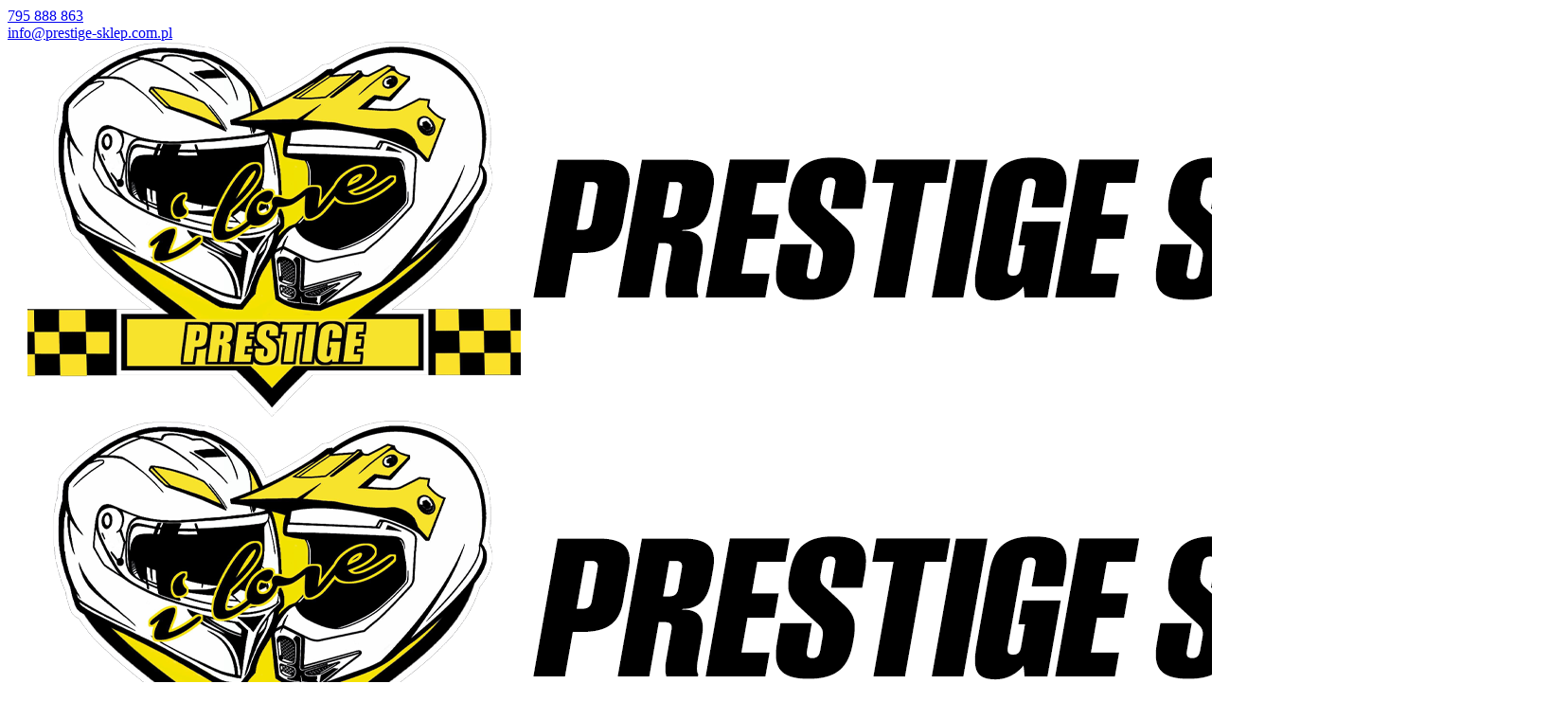

--- FILE ---
content_type: text/html; charset=utf-8
request_url: https://www.prestige-sklep.com.pl/odziez-motocyklowa-przeciwdeszczowa-c-49.html
body_size: 14171
content:
<!DOCTYPE HTML>
<html lang="pl">
<head>
    <meta charset="utf-8" />
    <title>Odzież Motocyklowa - najnowsze trendy w sklepie motocyklowym</title>
    <meta name="keywords" content="gdzie kupić kurtkę motocyklową spodnie motocyklowe, ubrania motocyklowe sklep ,prestige sklep , odzież przeciwdeszczowa" />
    <meta name="description" content="Potrzebujesz kupić solidną, bezpieczną i dobrej jakości odzież motocyklową ? Dobierzemy Ci odpowiedni rozmiar i model, zapewniamy szybką wysyłkę." />
    <meta name="robots" content="index,follow" />

    <link rel="preload" href="https://www.prestige-sklep.com.pl/szablony/motocyklowy.rwd.v2/font/dm-sans-v6-latin-ext_latin-regular.woff2" as="font" type="font/woff2" crossorigin="anonymous">
    <link rel="preload" href="https://www.prestige-sklep.com.pl/szablony/motocyklowy.rwd.v2/font/dm-sans-v6-latin-ext_latin-700.woff2" as="font" type="font/woff2" crossorigin="anonymous">

    <meta name="viewport" content="width=device-width, initial-scale=1.0" />

    

    <base href="https://www.prestige-sklep.com.pl" />

    <link rel="stylesheet" type="text/css" href="cache/Cache_CssSzablonPodstrony.css" />

    <script src="javascript/jquery.js"></script>
    <script src="javascript/skrypty.php"></script>

    
    
    
    
    
    
    
    
    
    <link rel="canonical" href="https://www.prestige-sklep.com.pl/odziez-motocyklowa-przeciwdeszczowa-c-49.html" />
    <link rel="next" href="https://www.prestige-sklep.com.pl/odziez-motocyklowa-przeciwdeszczowa-c-49.html/s=2" />
    
    
    
    
    
    
    
    
    
    
    
    <style>#LewaKolumna{width:270px} #SrodekKolumna{width:calc(100% - 270px)} .Strona{width:90%} </style>
    
</head>

<body style="background:#ffffff">


<div class="CalaStrona">

    

    
    <div class="SklepNaglowek">

        <div class="NaglowekTop">

            <div class="Strona SzybkieLinki SzybkieLinkiBrak"></div>
				<div class="Strona">


  <div class="NaglowekDaneKontaktowe">

    
    
      
        <div><a class="LinkTelefonNaglowek KolorSvg" rel="nofollow" href="tel:795888863">795 888 863</a></div>

      
      <div><a class="LinkMailNaglowek KolorSvg" rel="nofollow" href="mailto:info@prestige-sklep.com.pl">info@prestige-sklep.com.pl</a></div>

    
  </div>


                
            </div>

        </div>

        <div class="LogoSzukanieIkony">

            <div class="Strona">

                <a id="LinkLogo" href="https://www.prestige-sklep.com.pl"><img class="RwdMobilny no-lazy" src="images/naglowki/LOGO_SKLEP_BANER.png" width="1648" height="396" alt="Prestige Sklep Motocyklowy" /><img class="RwdKomputer" src="images/naglowki/LOGO_SKLEP_BANER.png" width="1648" height="396" alt="Prestige Sklep Motocyklowy" /></a>

                <input class="SzukajMenuCheckbox CheckboxNawigacja" type="checkbox" id="SzukajMenuCheckbox" />

                <div class="IkonyNawigacja">

                    <div class="MenuNaglowek IkonaNawigacjiMenu" id="IkonaWysuwaniaMenu">

                        <label class="SzukajMenuLabel" for="MenuMobilneCheckbox">

                            <span class="IkonaNaglowek">

                                <span class="PozycjaIkonka KolorSvg" title="Menu"></span>

                            </span>

                        </label>

                    </div>

                    <div class="SzukajNaglowek IkonaNawigacjiMenu">

                        <label class="SzukajMenuLabel" for="SzukajMenuCheckbox">

                            <span class="IkonaNaglowek">

                                <span class="PozycjaIkonka KolorSvg" title="Szukaj"></span>

                            </span>

                        </label>

                    </div>

                    
                        <div class="LogowanieNaglowek IkonaNawigacjiMenu">

                            <input class="LogowanieMenuCheckbox CheckboxNawigacja" type="checkbox" id="LogowanieMenuCheckbox" />

                            <label class="LogowanieMenuLabel" for="LogowanieMenuCheckbox">

                                <span class="PozycjaIkonka KolorSvg" title="Panel klienta">

                                    <span class="PozycjaStrzalka PozycjaOpisIkony">Panel klienta</span>

                                </span>

                            </label>

                            <ul class="PozycjeLogowanie">

                                <li><a href="https://www.prestige-sklep.com.pl/logowanie.html" rel="nofollow">Panel klienta</a></li>
                                <li><a href="https://www.prestige-sklep.com.pl/rejestracja.html" rel="nofollow">Załóż konto</a></li>

                            </ul>

                        </div>

                    
                    
                    <div id="PorownanieNaglowek" class="PorownanieNaglowek IkonaNawigacjiMenu" style="display:none">

                        <span class="PorownanieIlosc IkonaNaglowek">

                            <span class="PozycjaIkonka KolorSvg" title="Porównaj">

                                  <span class="PozycjaOpisIkony">Porównaj</span>

                            </span>

                            <span class="PozycjaIlosc">0</span>

                        </span>

                        <div class="PorownywanieRozwijane"></div>

                    </div>

                    
                    
                    <div id="Schowek" class="IkonaNawigacjiMenu">

                        <a class="SchowekNaglowek IkonaNaglowek" href="https://www.prestige-sklep.com.pl/schowek.html">

                            <span class="PozycjaIkonka KolorSvg" title="Schowek">

                                <span class="PozycjaStrzalka PozycjaOpisIkony">Schowek</span>

                            </span>

                            <span class="PozycjaIlosc">0</span>

                        </a>

                        <div class="SchowekRozwijany">

                            <div class="RozwinietaWersja">
    
              <div class="PustyKoszykSchowek">Twój schowek jest pusty</div>
        
          </div>

                        </div>

                    </div>

                    
                    <div id="Koszyk" class="IkonaNawigacjiMenu">

                        <a class="KoszykNaglowek IkonaNaglowek" href="https://www.prestige-sklep.com.pl/koszyk.html">

                            <span class="PozycjaIkonka KolorSvg" title="Koszyk">

                                <span class="PozycjaStrzalka PozycjaOpisIkony">Koszyk</span>

                            </span>

                            <span class="PozycjaIlosc">0</span>

                        </a>

                        <div class="KoszykRozwijany">

                            <div class="RozwinietaWersja">
 
            <div class="PustyKoszykSchowek">Twój koszyk jest pusty ...</div>
        
          </div>

                        </div>

                    </div>

                </div>

                <form onsubmit="return sprSzukaj(this,'InSzukaj')" method="post" action="szukaj.html" class="Wyszukiwanie">

                    <div class="KontenterWyszukiwania">

                        <div class="RamkaSzukania">
                            <input id="ButSzukaj" type="image" src="szablony/motocyklowy.rwd.v2/obrazki/szablon/lupa_szukaj.svg" alt="Szukaj" />
                            <input id="InSzukaj" type="text" name="szukaj" size="30" value="Wpisz szukaną frazę ..." />
                            <input type="hidden" name="postget" value="tak" />

                            <div class="cl"></div>

                            <div id="Podpowiedzi"></div>

                        </div>


                        <div class="cl"></div>

                    </div>

                </form>

            </div>

        </div>

    </div>

    <input class="MenuMobilneCheckbox CheckboxNawigacja" type="checkbox" id="MenuMobilneCheckbox" />

    <div class="GorneMenuKontener">

        <div class="GorneMenuTlo">

            <div class="Strona">

                <label for="MenuMobilneCheckbox" id="IkonaZwinieciaMenu"></label>
					 <div class="TloZwinieciaMenu" onclick="$('#MenuMobilneCheckbox').prop('checked', !$('#MenuMobilneCheckbox').prop('checked'))"></div>

                <div class="GorneMenu">

                    <ul class="GlowneGorneMenu" role="menubar"><li class="PozycjaMenuNormalne" data-id="0" id="MenuPozycja-0" role="menuitem"><input type="checkbox" class="CheckboxRozwinGorneMenu" id="PozycjaMenuGornego-0" /><div><a  href="https://www.prestige-sklep.com.pl/kaski-motocyklowe-c-1.html"  class="MenuLinkKategorie PozycjaRozwijanaMenu"><b data-hover="Kaski Motocyklowe">Kaski Motocyklowe</b></a><label for="PozycjaMenuGornego-0" class="IkonaSubMenu" tabindex="0"></label></div><ul class="MenuRozwijaneKolumny EfektMenu-1 MenuNormalne MenuDrzewoKategorie" id="OknoMenu-0"><li class="LinkiMenu"><a  href="https://www.prestige-sklep.com.pl/kaski-motocyklowe-akcesoria-kask-c-43.html">Akcesoria do kasków</a></li>
<li class="LinkiMenu"><a  href="https://www.prestige-sklep.com.pl/kaski-motocyklowe-gogle-cross-enduro-quad-c-44.html">Gogle cross/enduro/quad</a></li>
<li class="LinkiMenu"><a  href="https://www.prestige-sklep.com.pl/kaski-motocyklowe-cross-enduro-quad-c-5.html">Cross/Enduro/Quad</a></li>
<li class="LinkiMenu"><a  href="https://www.prestige-sklep.com.pl/kaski-motocyklowe-integralne-c-3.html">Integralne</a></li>
<li class="LinkiMenu"><a  href="https://www.prestige-sklep.com.pl/kaski-motocyklowe-otwarte-c-4.html">Otwarte/JET</a></li>
<li class="LinkiMenu"><a  href="https://www.prestige-sklep.com.pl/kaski-motocyklowe-szczekowe-c-2.html">Szczękowe</a></li>
</ul></li><li class="PozycjaMenuNormalne" data-id="1" id="MenuPozycja-1" role="menuitem"><input type="checkbox" class="CheckboxRozwinGorneMenu" id="PozycjaMenuGornego-1" /><div><a  href="https://www.prestige-sklep.com.pl/odziez-motocyklowa-c-6.html"  class="MenuLinkKategorie PozycjaRozwijanaMenu"><b data-hover="Odzież Motocyklowa">Odzież Motocyklowa</b></a><label for="PozycjaMenuGornego-1" class="IkonaSubMenu" tabindex="0"></label></div><ul class="MenuRozwijaneKolumny EfektMenu-1 MenuNormalne MenuDrzewoKategorie" id="OknoMenu-1"><li class="LinkiMenu"><a  href="https://www.prestige-sklep.com.pl/odziez-motocyklowa-buty-c-7.html">Buty</a></li>
<li class="LinkiMenu"><a  href="https://www.prestige-sklep.com.pl/odziez-motocyklowa-dla-dzieci-mlodziezy-c-45.html">Dla dzieci/młodzieży</a></li>
<li class="LinkiMenu"><a  href="https://www.prestige-sklep.com.pl/odziez-motocyklowa-dla-kobiet-c-46.html">Dla kobiet</a></li>
<li class="LinkiMenu"><a  href="https://www.prestige-sklep.com.pl/odziez-motocyklowa-kombinezony-c-8.html">Kombinezony Skórzane</a></li>
<li class="LinkiMenu"><a  href="https://www.prestige-sklep.com.pl/odziez-motocyklowa-koszulki-bluzy-cross-quad-c-29.html">Koszulki/Bluzy Cross/Quad</a></li>
<li class="LinkiMenu"><a  href="https://www.prestige-sklep.com.pl/odziez-motocyklowa-kurtki-cross-enduro-quad-c-50.html">Kurtki cross/enduro/quad</a></li>
<li class="LinkiMenu"><a  href="https://www.prestige-sklep.com.pl/odziez-motocyklowa-kurtki-skorzane-c-9.html">Kurtki Skórzane</a></li>
<li class="LinkiMenu"><a  href="https://www.prestige-sklep.com.pl/odziez-motocyklowa-kurtki-tekstylne-c-10.html">Kurtki Tekstylne</a></li>
<li class="LinkiMenu"><a  href="https://www.prestige-sklep.com.pl/odziez-motocyklowa-przeciwdeszczowa-c-49.html">Odzież przeciwdeszczowa</a></li>
<li class="LinkiMenu"><a  href="https://www.prestige-sklep.com.pl/odziez-motocyklowa-odziez-termoaktywna-c-37.html">Odzież termoaktywna</a></li>
<li class="LinkiMenu"><a  href="https://www.prestige-sklep.com.pl/odziez-motocyklowa-rekawice-c-11.html">Rękawice</a></li>
<li class="LinkiMenu"><a  href="https://www.prestige-sklep.com.pl/odziez-motocyklowa-spodnie-cross-quad-c-30.html">Spodnie Cross/Quad</a></li>
<li class="LinkiMenu"><a  href="https://www.prestige-sklep.com.pl/odziez-motocyklowa-spodnie-jeans-c-40.html">Spodnie jeans</a></li>
<li class="LinkiMenu"><a  href="https://www.prestige-sklep.com.pl/odziez-motocyklowa-spodnie-skorzane-c-12.html">Spodnie Skórzane</a></li>
<li class="LinkiMenu"><a  href="https://www.prestige-sklep.com.pl/odziez-motocyklowa-spodnie-tekstylne-c-13.html">Spodnie Tekstylne</a></li>
</ul></li><li class="PozycjaMenuNormalne" data-id="2" id="MenuPozycja-2" role="menuitem"><input type="checkbox" class="CheckboxRozwinGorneMenu" id="PozycjaMenuGornego-2" /><div><a  href="https://www.prestige-sklep.com.pl/ochraniacze-c-32.html"  class="MenuLinkKategorie PozycjaRozwijanaMenu"><b data-hover="Ochraniacze">Ochraniacze</b></a><label for="PozycjaMenuGornego-2" class="IkonaSubMenu" tabindex="0"></label></div><ul class="MenuRozwijaneKolumny EfektMenu-1 MenuNormalne MenuDrzewoKategorie" id="OknoMenu-2"><li class="LinkiMenu"><a  href="https://www.prestige-sklep.com.pl/ochraniacze-buzery-zbroje-c-33.html">Buzery / Zbroje</a></li>
<li class="LinkiMenu"><a  href="https://www.prestige-sklep.com.pl/ochraniacze-karku-szyi-c-48.html">Karku i szyi</a></li>
<li class="LinkiMenu"><a  href="https://www.prestige-sklep.com.pl/ochraniacze-kolan-lokci-c-36.html">Kolan/Łokci</a></li>
<li class="LinkiMenu"><a  href="https://www.prestige-sklep.com.pl/ochraniacze-plecow-c-47.html">Pleców</a></li>
</ul></li><li class="PozycjaMenuNormalne" data-id="3" id="MenuPozycja-3" role="menuitem"><input type="checkbox" class="CheckboxRozwinGorneMenu" id="PozycjaMenuGornego-3" /><div><a  href="https://www.prestige-sklep.com.pl/akcesoria-c-34.html"  class="MenuLinkKategorie"><b data-hover="Akcesoria">Akcesoria</b></a><label for="PozycjaMenuGornego-3" class="IkonaSubMenu" tabindex="0"></label></div></li><li data-id="4" id="MenuPozycja-4" role="menuitem"><div><a  href="https://www.prestige-sklep.com.pl/chemia-motocyklowa-c-56.html"><b data-hover="Chemia motocyklowa">Chemia motocyklowa</b></a></div></li><li data-id="5" id="MenuPozycja-5" role="menuitem"><div><a style="color:#FFFF05 !important;background-color:#000000 !important" href="https://www.prestige-sklep.com.pl/bony-podarunkowe-c-55.html"><b data-hover="Bony podarunkowe">Bony podarunkowe</b></a></div></li><li data-id="6" id="MenuPozycja-6" role="menuitem"><div><a style="color:#FF0000 !important"   href="https://www.prestige-sklep.com.pl/nowosci.html"><b data-hover="Nowości">Nowości</b></a></div></li><li data-id="7" id="MenuPozycja-7" role="menuitem"><div><a style="color:#FFD700 !important"   href="https://www.prestige-sklep.com.pl/wyprzedaz.html"><b data-hover="Wyprzedaż">Wyprzedaż</b></a></div></li><li role="menuitem"><div><a  href="https://www.prestige-sklep.com.pl/dostawa-i-platnosci-pm-16.html"><b data-hover="Koszty dostawy">Koszty dostawy</b></a></div></li><li data-id="9" id="MenuPozycja-9" role="menuitem"><div><a  href="https://www.prestige-sklep.com.pl/kontakt-f-1.html"><b data-hover="Kontakt">Kontakt</b></a></div></li></ul>

                </div>

            </div>

        </div>

    </div>


    <div class="Strona">

        
        <div id="Nawigacja" itemscope itemtype="http://schema.org/BreadcrumbList">

            <span itemprop="itemListElement" itemscope itemtype="http://schema.org/ListItem"><a href="https://www.prestige-sklep.com.pl" class="NawigacjaLink" itemprop="item"><span itemprop="name">Strona główna</span></a><meta itemprop="position" content="1" /></span><span class="Nawigacja"> » </span><span itemprop="itemListElement" itemscope itemtype="http://schema.org/ListItem"><a href="https://www.prestige-sklep.com.pl/odziez-motocyklowa-c-6.html" class="NawigacjaLink" itemprop="item"><span itemprop="name">Odzież Motocyklowa</span></a><meta itemprop="position" content="2" /></span><span class="Nawigacja"> » </span><span itemprop="itemListElement" itemscope itemtype="http://schema.org/ListItem" class="OstatniaNawigacja"><span itemprop="name">Odzież przeciwdeszczowa</span><meta itemprop="position" content="3" /></span>

        </div>

        
    </div>

    

    <div class="cl"></div>

    
        <div class="Strona">

    
        <div class="KolumnyKontener">

            
            <div id="LewaKolumna">

                <div class="LewaKolumnaPrzerwa">

                    <div class="BoxRwdUkryj">




<div class="CalyBoxKategorie">

    <input class="CheckboxNawigacja CheckboxNawigacja" type="checkbox" id="CalyBoxCheckbox-75" />

        
        <div class="BoxNaglowekKategorie">
        
            <label for="CalyBoxCheckbox-75"> 
            
                Kategorie
                
            </label>
            
        </div>
        
    
    

    <div class="BoxKategorie BoxZawartosc">
    
        <div class="BoxOdstep">
        
            <ul><li><div><a href="https://www.prestige-sklep.com.pl/akcesoria-c-34.html">Akcesoria</a></div></li>
<li><div><a href="https://www.prestige-sklep.com.pl/bony-podarunkowe-c-55.html">Bony podarunkowe</a></div></li>
<li><div><a href="https://www.prestige-sklep.com.pl/chemia-motocyklowa-c-56.html">Chemia motocyklowa</a></div></li>
<li><div><a href="https://www.prestige-sklep.com.pl/kaski-motocyklowe-c-1.html">Kaski Motocyklowe</a></div><ul><li><div><a href="https://www.prestige-sklep.com.pl/kaski-motocyklowe-akcesoria-kask-c-43.html">Akcesoria do kasków</a></div></li>
<li><div><a href="https://www.prestige-sklep.com.pl/kaski-motocyklowe-gogle-cross-enduro-quad-c-44.html">Gogle cross/enduro/quad</a></div></li>
<li><div><a href="https://www.prestige-sklep.com.pl/kaski-motocyklowe-cross-enduro-quad-c-5.html">Cross/Enduro/Quad</a></div></li>
<li><div><a href="https://www.prestige-sklep.com.pl/kaski-motocyklowe-integralne-c-3.html">Integralne</a></div></li>
<li><div><a href="https://www.prestige-sklep.com.pl/kaski-motocyklowe-otwarte-c-4.html">Otwarte/JET</a></div></li>
<li><div><a href="https://www.prestige-sklep.com.pl/kaski-motocyklowe-szczekowe-c-2.html">Szczękowe</a></div></li>
</ul></li>
<li><div><a href="https://www.prestige-sklep.com.pl/ochraniacze-c-32.html">Ochraniacze</a></div><ul><li><div><a href="https://www.prestige-sklep.com.pl/ochraniacze-buzery-zbroje-c-33.html">Buzery / Zbroje</a></div></li>
<li><div><a href="https://www.prestige-sklep.com.pl/ochraniacze-karku-szyi-c-48.html">Karku i szyi</a></div></li>
<li><div><a href="https://www.prestige-sklep.com.pl/ochraniacze-kolan-lokci-c-36.html">Kolan/Łokci</a></div></li>
<li><div><a href="https://www.prestige-sklep.com.pl/ochraniacze-plecow-c-47.html">Pleców</a></div></li>
</ul></li>
<li><div><a class="Aktywna" href="https://www.prestige-sklep.com.pl/odziez-motocyklowa-c-6.html">Odzież Motocyklowa</a></div><ul><li><div><a href="https://www.prestige-sklep.com.pl/odziez-motocyklowa-buty-c-7.html">Buty</a></div></li>
<li><div><a href="https://www.prestige-sklep.com.pl/odziez-motocyklowa-dla-dzieci-mlodziezy-c-45.html">Dla dzieci/młodzieży</a></div></li>
<li><div><a href="https://www.prestige-sklep.com.pl/odziez-motocyklowa-dla-kobiet-c-46.html">Dla kobiet</a></div></li>
<li><div><a href="https://www.prestige-sklep.com.pl/odziez-motocyklowa-kombinezony-c-8.html">Kombinezony Skórzane</a></div></li>
<li><div><a href="https://www.prestige-sklep.com.pl/odziez-motocyklowa-koszulki-bluzy-cross-quad-c-29.html">Koszulki/Bluzy Cross/Quad</a></div></li>
<li><div><a href="https://www.prestige-sklep.com.pl/odziez-motocyklowa-kurtki-cross-enduro-quad-c-50.html">Kurtki cross/enduro/quad</a></div></li>
<li><div><a href="https://www.prestige-sklep.com.pl/odziez-motocyklowa-kurtki-skorzane-c-9.html">Kurtki Skórzane</a></div></li>
<li><div><a href="https://www.prestige-sklep.com.pl/odziez-motocyklowa-kurtki-tekstylne-c-10.html">Kurtki Tekstylne</a></div></li>
<li><div><a class="Aktywna" href="https://www.prestige-sklep.com.pl/odziez-motocyklowa-przeciwdeszczowa-c-49.html">Odzież przeciwdeszczowa</a></div></li>
<li><div><a href="https://www.prestige-sklep.com.pl/odziez-motocyklowa-odziez-termoaktywna-c-37.html">Odzież termoaktywna</a></div></li>
<li><div><a href="https://www.prestige-sklep.com.pl/odziez-motocyklowa-rekawice-c-11.html">Rękawice</a></div></li>
<li><div><a href="https://www.prestige-sklep.com.pl/odziez-motocyklowa-spodnie-cross-quad-c-30.html">Spodnie Cross/Quad</a></div></li>
<li><div><a href="https://www.prestige-sklep.com.pl/odziez-motocyklowa-spodnie-jeans-c-40.html">Spodnie jeans</a></div></li>
<li><div><a href="https://www.prestige-sklep.com.pl/odziez-motocyklowa-spodnie-skorzane-c-12.html">Spodnie Skórzane</a></div></li>
<li><div><a href="https://www.prestige-sklep.com.pl/odziez-motocyklowa-spodnie-tekstylne-c-13.html">Spodnie Tekstylne</a></div></li>
</ul></li>
<li><a  href="https://www.prestige-sklep.com.pl/nowosci.html">Nowości</a></li><li><a  href="https://www.prestige-sklep.com.pl/promocje.html">Promocje</a></li><li><a  href="https://www.prestige-sklep.com.pl/polecane.html">Produkty polecane</a></li><li><a  href="https://www.prestige-sklep.com.pl/hity.html">Hity w naszym sklepie</a></li></ul>
            
        </div>
        
    </div>
    
</div></div>


                </div>

            </div>

            
            
            <div id="SrodekKolumna">

                

                

<h1 class="StrNaglowek">
    <span>Odzież przeciwdeszczowa</span>  
</h1>






<section class="StrTresc">

    <div class="Listing">
    
        
        
        <div class="OpisListing"  style="display:none">
                        
            
            
            <div class="OpisListingGorny OpisListingGornyBezZdjecia"></div>
            
            <br />
            
        </div>
        
        <div class="cl"></div>
        
        
        
        <div class="Podkategorie"  style="display:none">
        
                        
            <input class="MenuMobilnePodkategorieCheckbox" type="checkbox" id="MenuMobilnePodkategorieCheckbox" style="display:none" />
        
            <label class="PodkategorieMobile" for="MenuMobilnePodkategorieCheckbox" style="display:block" aria-label="Podkategorie">
            
                <span class="PodkategorieRozwin">Podkategorie</span>
                
            </label>
            
                    
            <div class="PodkategoreLista PodkategorieWlaczone">
            
                
                
            </div>

        </div>

        <div class="cl"></div>

        <nav class="ListingNawigacja ListingNawigacjaGora LiniaCala">
        
            
        
            <div class="IndexStron">
            
                <b>Strona</b> <a class="Aktywna" aria-label="Strona: 1" href="https://www.prestige-sklep.com.pl/odziez-motocyklowa-przeciwdeszczowa-c-49.html">1</a><a aria-label="Strona: 2" href="https://www.prestige-sklep.com.pl/odziez-motocyklowa-przeciwdeszczowa-c-49.html/s=2">2</a><a aria-label="Strona: 3" href="https://www.prestige-sklep.com.pl/odziez-motocyklowa-przeciwdeszczowa-c-49.html/s=3">3</a> ... <a aria-label="Strona: 4" href="https://www.prestige-sklep.com.pl/odziez-motocyklowa-przeciwdeszczowa-c-49.html/s=4">4</a>
                
                <span>ogółem produktów: 31</span>
            
            </div>
            
                        
            
        
            <div class="SposobWyswietlania">
            
                <form id="sposobwyswietlania" class="cmxform" action="/odziez-motocyklowa-przeciwdeszczowa-c-49.html" method="post">
                
                    <div>
                        <input type="hidden" name="wyswietlanie" id="wyswietlanie" value="" />
                        <span class="Tak" title="W formie okien" onclick="lista(1)"></span>
                        <span  title="W formie wierszy z miniaturkami i opisem" onclick="lista(2)"></span>
                        <span  title="W formie skróconej bez zdjęć" onclick="lista(3)"></span>
                    </div>
                    
                </form>
                
            </div>
            
                        
            <div class="cl"></div>
            
                        
            
            
            <div class="Sortowanie">

                <form id="sposobsortowania" class="cmxform" action="/odziez-motocyklowa-przeciwdeszczowa-c-49.html" method="post">
                
                    <b>Wyświetlaj wg</b>
                
                    <select name="sortowanie" id="sortowanie">
                        <option value="1" selected="selected">domyślnie malejąco</option>
                        <option value="2" >domyślnie rosnąco</option>                                                              
                        <option value="4" >ceny od najniższej</option>
                        <option value="3" >ceny od najwyższej</option>
                        <option value="6" >nazwy A-Z</option>
                        <option value="5" >nazwy Z-A</option></select>
                
                </form>
            
            </div>
            
            
                        
            
            
            <div class="IloscProdStronie">
            
                <form id="iloscprodstrony" class="cmxform" action="/odziez-motocyklowa-przeciwdeszczowa-c-49.html" method="post">
                
                    <div>
                        <input type="hidden" name="ilosc_na_stronie" id="ilosc_na_stronie" value="" />
                        <b>Wyników na stronie:</b>
                        <span class="Tak" onclick="str_prod(9)">9</span>
                        <span  onclick="str_prod(18)">18</span>
                        <span  onclick="str_prod(27)">27</span>
                    </div>
                    
                </form>
                
            </div>
            
                        
            <div class="cl"></div>
        
        </nav>
        
                
        

        <div class="ListingFiltry LiniaCala">
        
                    
            <input class="FiltryMobilneCheckbox" type="checkbox" id="FiltryMobilneCheckbox" />
        
            <label class="FiltryMobile" for="FiltryMobilneCheckbox">
            
                <span class="FiltryRozwin">Dodatkowe opcje przeglądania</span>
                
            </label>        
            
                        
            <div class="UzyteTagi" style="display:none">
            
                <strong>Wybrane opcje przeglądania</strong>
            
                
                
            </div>
                 
            <div class="FiltryKontenter">
            
                <div class="FiltryTlo">
                
                    <label for="FiltryMobilneCheckbox" id="IkonaZwinieciaFiltry" style="display:none"></label>
                    <div class="TloZwinieciaFiltry" onclick="$('#FiltryMobilneCheckbox').prop('checked', !$('#FiltryMobilneCheckbox').prop('checked'))"></div>

                    <form id="filtr" action="/odziez-motocyklowa-przeciwdeszczowa-c-49.html" method="post" class="cmxform FormularzFiltry">
                    
                        <div class="Lf">
                            
                            <input type="hidden" name="postget" value="tak" />                
                            <strong class="TytulFiltry">Dodatkowe opcje przeglądania</strong>
                        </div>
                        
                        <div class="cl"></div>

                        <div class="PozycjeFiltryListing">
                    
                            <div class="ZakresCen">
                                <label class="formSpan" for="ceno"><b>Zakres cen od</b></label> <input type="text" size="4" value="" class="ulamek" id="ceno" name="ceno" /> <label class="formSpan" for="cend">do</label> <input type="text" size="4" value="" class="ulamek" name="cend" id="cend" />
                            </div>           

                                            
                        
                            <div class="Multi FiltryProducent"><span class="FiltrNaglowek" tabindex="0" role="button" aria-expanded="false" aria-controls="wybor_producent" arial-label="Filtr - Producent"><b>Producent</b></span><ul class="Wybor" id="wybor_producent" tabindex="-1"><li><input type="checkbox" id="filtr_producent_5" name="producent[5]"  /> <label role="button" tabindex="0" aria-label="Filtr - Producent: OZONE" id="label_filtr_producent_5" for="filtr_producent_5"><a data-id="filtr_producent_5">OZONE</a></label></li><li><input type="checkbox" id="filtr_producent_6" name="producent[6]"  /> <label role="button" tabindex="0" aria-label="Filtr - Producent: REBELHORN" id="label_filtr_producent_6" for="filtr_producent_6"><a data-id="filtr_producent_6">REBELHORN</a></label></li><li><input type="checkbox" id="filtr_producent_4" name="producent[4]"  /> <label role="button" tabindex="0" aria-label="Filtr - Producent: SECA" id="label_filtr_producent_4" for="filtr_producent_4"><a data-id="filtr_producent_4">SECA</a></label></li><li><input type="checkbox" id="filtr_producent_7" name="producent[7]"  /> <label role="button" tabindex="0" aria-label="Filtr - Producent: SHIMA" id="label_filtr_producent_7" for="filtr_producent_7"><a data-id="filtr_producent_7">SHIMA</a></label></li></ul></div>
                            
                            <div class="Multi FiltryNowosci"><span class="FiltrNaglowek" tabindex="0" role="button" aria-expanded="false" aria-controls="wybor_nowosci" arial-label="Filtr - Tylko nowości"><b>Tylko nowości</b></span><ul class="Wybor" id="wybor_nowosci" tabindex="-1"><li><input type="checkbox" name="nowosci" id="filtr_nowosci" value="tak"  /> <label role="button" tabindex="0" aria-label="Filtr - Tylko nowości: tak" id="label_filtr_nowosci" for="filtr_nowosci"><a data-id="filtr_nowosci">tak</a></label></li></ul></div>
                            
                            <div class="Multi FiltryPromocje"><span class="FiltrNaglowek" tabindex="0" role="button" aria-expanded="false" aria-controls="wybor_promocje" arial-label="Filtr - Tylko promocje"><b>Tylko promocje</b></span><ul class="Wybor" id="wybor_promocje" tabindex="-1"><li><input type="checkbox" name="promocje" id="filtr_promocje" value="tak"  /> <label role="button" tabindex="0" aria-label="Filtr - Tylko promocje: tak" id="label_filtr_promocje" for="filtr_promocje"><a data-id="filtr_promocje">tak</a></label></li></ul></div>
                            
                            
                            
                            
                            
                            
                            
                            

                            <div class="cl"></div> 

                        </div>
                                                
                        <div class="Rg ZastosujUsunFiltry">
                            
                            <input type="submit" class="przycisk" value="Wyświetl produkty" />
                        </div> 

                        <div class="cl"></div>
                        
                    </form>
                    
                </div>
                
            </div>

        </div>
        
                
        
        
        <div id="Porownywanie" style="display:none">
        
            <div class="Lf">
                <strong>Produkty dodane do porównania</strong>
            </div>
            
            <div class="Rg" id="przyciskPorownywania" style="display:none">
                <span id="oknoPorownywarki" class="przycisk oknoAjax">Porównaj wybrane produkty</span>
            </div> 

            <div class="cl"></div>        

            <div id="ListaProduktowPorownanie">
            
                
            
            </div>
            
        </div>
        
        

        <div class="OknaRwd Kol-3 KolMobile-1 ListingOknaKontener" itemscope itemtype="https://schema.org/CollectionPage"><div id="prd-430-4262" class="Okno OknoRwd ProduktBezZakupu" itemprop="itemListElement" itemscope itemtype="https://schema.org/ListItem"><meta itemprop="position" content="1"><div class="AnimacjaZobacz ElementListingRamka" itemprop="item" itemscope itemtype="https://schema.org/Product"><meta itemprop="name" content="Rękawice motocyklowe ocieplane zimowe REBELHORN SUMMIT WINTER WP BLACK"><link itemprop="url" href="https://www.prestige-sklep.com.pl/rekawice-motocyklowe-ocieplane-zimowe-rebelhorn-summit-winter-wp-black-p-4262.html"><link itemprop="image" href="https://www.prestige-sklep.com.pl/images/rekawice_rebelhorn/RH-GLV-SUMMIT-WT-WP_01_1.jpg"><div itemprop="offers" itemscope itemtype="https://schema.org/Offer">  <meta itemprop="priceCurrency" content="PLN">  <meta itemprop="price" content="299.00">  <link itemprop="availability" href="https://schema.org/OutOfStock"></div><div class="Zobacz"><strong><a href="https://www.prestige-sklep.com.pl/rekawice-motocyklowe-ocieplane-zimowe-rebelhorn-summit-winter-wp-black-p-4262.html" title="Rękawice motocyklowe ocieplane zimowe REBELHORN SUMMIT WINTER WP BLACK">zobacz szczegóły</a></strong></div><div class="Foto"><a class="Zoom" href="https://www.prestige-sklep.com.pl/rekawice-motocyklowe-ocieplane-zimowe-rebelhorn-summit-winter-wp-black-p-4262.html"><span class="ZdjecieIkony"><span class="IkonkiProduktu"><span class="IkonaNowosc Ikona"><b>Nowość</b></span></span><img data-src-original="images/rekawice_rebelhorn/mini/200px_RH-GLV-SUMMIT-WT-WP_01_1.jpg" width="200" height="200" src="images/loader.gif" id="fot_12828_4262" class="Zdjecie Reload" alt="Rękawice motocyklowe ocieplane zimowe REBELHORN SUMMIT WINTER WP BLACK" title="Rękawice motocyklowe ocieplane zimowe REBELHORN SUMMIT WINTER WP BLACK" /></span></a></div><div class="ProdCena"><h3><a href="https://www.prestige-sklep.com.pl/rekawice-motocyklowe-ocieplane-zimowe-rebelhorn-summit-winter-wp-black-p-4262.html" title="Rękawice motocyklowe ocieplane zimowe REBELHORN SUMMIT WINTER WP BLACK">Rękawice motocyklowe ocieplane zimowe REBELHORN SUMMIT WINTER WP BLACK</a></h3><div class="ProduktCena"><span class="Cena"><span class="CenaAktualna">299,00 zł</span></span></div><ul class="ListaOpisowa"><li>Producent: <b><a href="https://www.prestige-sklep.com.pl/rebelhorn-m-6.html">REBELHORN</a></b></li><li>Dostępność: <b> Chwilowo niedostępny</b></li></ul></div><div class="ZakupKontener"><div class="PorownajSchowek"><span onclick="Porownaj(4262,'wl')" id="id4262" class="Porownaj ToolTip" title="dodaj do porównania">dodaj do porównania</span><div class="cl"></div><span onclick="DoSchowka(4262)" class="Schowek ToolTip" title="dodaj do schowka">dodaj do schowka</span></div><div class="Zakup"><a class="przycisk ZapytanieProduktListing" title="Zapytaj o produkt Rękawice motocyklowe ocieplane zimowe REBELHORN SUMMIT WINTER WP BLACK" aria-label="Zapytaj o produkt Rękawice motocyklowe ocieplane zimowe REBELHORN SUMMIT WINTER WP BLACK" href="https://www.prestige-sklep.com.pl/zapytanie-o-produkt-produkt-f-2.html/produkt=4262">Zapytaj o produkt</a></div></div></div></div><div id="prd-877-4263" class="Okno OknoRwd" itemprop="itemListElement" itemscope itemtype="https://schema.org/ListItem"><meta itemprop="position" content="2"><div class="AnimacjaZobacz ElementListingRamka" itemprop="item" itemscope itemtype="https://schema.org/Product"><meta itemprop="name" content="Rękawice motocyklowe z membraną REBELHORN TRACER WP BLACK"><link itemprop="url" href="https://www.prestige-sklep.com.pl/rekawice-motocyklowe-membrana-rebelhorn-tracer-wp-black-p-4263.html"><link itemprop="image" href="https://www.prestige-sklep.com.pl/images/rekawice_rebelhorn/RH-GLV-TRACER-WP_01_1.jpg"><div itemprop="offers" itemscope itemtype="https://schema.org/Offer">  <meta itemprop="priceCurrency" content="PLN">  <meta itemprop="price" content="249.00">  <link itemprop="availability" href="https://schema.org/InStock"></div><div class="Zobacz"><strong><a href="https://www.prestige-sklep.com.pl/rekawice-motocyklowe-membrana-rebelhorn-tracer-wp-black-p-4263.html" title="Rękawice motocyklowe z membraną REBELHORN TRACER WP BLACK">zobacz szczegóły</a></strong></div><div class="Foto"><a class="Zoom" href="https://www.prestige-sklep.com.pl/rekawice-motocyklowe-membrana-rebelhorn-tracer-wp-black-p-4263.html"><span class="ZdjecieIkony"><span class="IkonkiProduktu"><span class="IkonaNowosc Ikona"><b>Nowość</b></span></span><img data-src-original="images/rekawice_rebelhorn/mini/200px_RH-GLV-TRACER-WP_01_1.jpg" width="200" height="200" src="images/loader.gif" id="fot_39890_4263" class="Zdjecie Reload" alt="Rękawice motocyklowe z membraną REBELHORN TRACER WP BLACK" title="Rękawice motocyklowe z membraną REBELHORN TRACER WP BLACK" /></span></a></div><div class="ProdCena"><h3><a href="https://www.prestige-sklep.com.pl/rekawice-motocyklowe-membrana-rebelhorn-tracer-wp-black-p-4263.html" title="Rękawice motocyklowe z membraną REBELHORN TRACER WP BLACK">Rękawice motocyklowe z membraną REBELHORN TRACER WP BLACK</a></h3><div class="ProduktCena"><span class="Cena"><span class="CenaAktualna">249,00 zł</span></span></div><ul class="ListaOpisowa"><li>Producent: <b><a href="https://www.prestige-sklep.com.pl/rebelhorn-m-6.html">REBELHORN</a></b></li><li>Dostępność: <b> Dostępny</b></li></ul></div><div class="ZakupKontener"><div class="PorownajSchowek"><span onclick="Porownaj(4263,'wl')" id="id4263" class="Porownaj ToolTip" title="dodaj do porównania">dodaj do porównania</span><div class="cl"></div><span onclick="DoSchowka(4263)" class="Schowek ToolTip" title="dodaj do schowka">dodaj do schowka</span></div><div class="Zakup"><a class="DoKoszykaLink ToolTip" href="https://www.prestige-sklep.com.pl/rekawice-motocyklowe-membrana-rebelhorn-tracer-wp-black-p-4263.html" aria-label="Wybierz opcje Rękawice motocyklowe z membraną REBELHORN TRACER WP BLACK" title="Wybierz opcje Rękawice motocyklowe z membraną REBELHORN TRACER WP BLACK"><span class="DoKoszyka Wybor">Wybierz opcje</span></a></div></div></div></div><div id="prd-800-4220" class="Okno OknoRwd" itemprop="itemListElement" itemscope itemtype="https://schema.org/ListItem"><meta itemprop="position" content="3"><div class="AnimacjaZobacz ElementListingRamka" itemprop="item" itemscope itemtype="https://schema.org/Product"><meta itemprop="name" content="Spodnie motocyklowe przeciwdeszczowe REBELHORN OCEAN BLACK"><link itemprop="url" href="https://www.prestige-sklep.com.pl/spodnie-przeciwdeszczowe-rebelhorn-ocean-black-p-4220.html"><link itemprop="image" href="https://www.prestige-sklep.com.pl/images/odziez_przeciwdeszczowa/RH-RP-OCEAN_01_1.jpg"><div itemprop="offers" itemscope itemtype="https://schema.org/Offer">  <meta itemprop="priceCurrency" content="PLN">  <meta itemprop="price" content="199.00">  <link itemprop="availability" href="https://schema.org/InStock"></div><div class="Zobacz"><strong><a href="https://www.prestige-sklep.com.pl/spodnie-przeciwdeszczowe-rebelhorn-ocean-black-p-4220.html" title="Spodnie motocyklowe przeciwdeszczowe REBELHORN OCEAN BLACK">zobacz szczegóły</a></strong></div><div class="Foto"><a class="Zoom" href="https://www.prestige-sklep.com.pl/spodnie-przeciwdeszczowe-rebelhorn-ocean-black-p-4220.html"><img data-src-original="images/odziez_przeciwdeszczowa/mini/200px_RH-RP-OCEAN_01_1.jpg" width="200" height="200" src="images/loader.gif" id="fot_16849_4220" class="Zdjecie Reload" alt="Spodnie motocyklowe przeciwdeszczowe REBELHORN OCEAN BLACK" title="Spodnie motocyklowe przeciwdeszczowe REBELHORN OCEAN BLACK" /></a></div><div class="ProdCena"><h3><a href="https://www.prestige-sklep.com.pl/spodnie-przeciwdeszczowe-rebelhorn-ocean-black-p-4220.html" title="Spodnie motocyklowe przeciwdeszczowe REBELHORN OCEAN BLACK">Spodnie motocyklowe przeciwdeszczowe REBELHORN OCEAN BLACK</a></h3><div class="ProduktCena"><span class="Cena"><span class="CenaAktualna">199,00 zł</span></span></div><ul class="ListaOpisowa"><li>Producent: <b><a href="https://www.prestige-sklep.com.pl/rebelhorn-m-6.html">REBELHORN</a></b></li><li>Dostępność: <b> Dostępny</b></li></ul></div><div class="ZakupKontener"><div class="PorownajSchowek"><span onclick="Porownaj(4220,'wl')" id="id4220" class="Porownaj ToolTip" title="dodaj do porównania">dodaj do porównania</span><div class="cl"></div><span onclick="DoSchowka(4220)" class="Schowek ToolTip" title="dodaj do schowka">dodaj do schowka</span></div><div class="Zakup"><a class="DoKoszykaLink ToolTip" href="https://www.prestige-sklep.com.pl/spodnie-przeciwdeszczowe-rebelhorn-ocean-black-p-4220.html" aria-label="Wybierz opcje Spodnie motocyklowe przeciwdeszczowe REBELHORN OCEAN BLACK" title="Wybierz opcje Spodnie motocyklowe przeciwdeszczowe REBELHORN OCEAN BLACK"><span class="DoKoszyka Wybor">Wybierz opcje</span></a></div></div></div></div><div id="prd-279-4195" class="Okno OknoRwd" itemprop="itemListElement" itemscope itemtype="https://schema.org/ListItem"><meta itemprop="position" content="4"><div class="AnimacjaZobacz ElementListingRamka" itemprop="item" itemscope itemtype="https://schema.org/Product"><meta itemprop="name" content="Kombinezon motocyklowy przeciwdeszczowy jednoczęściowy SECA MONSUN EVO BLACK/FLUO"><link itemprop="url" href="https://www.prestige-sklep.com.pl/kombinezon-przeciwdeszczowy-jednoczesciowy-seca-monsun-evo-black-fluo-yellow-p-4195.html"><link itemprop="image" href="https://www.prestige-sklep.com.pl/images/akcesoria_motocyklowe/suit-1pc-kombinezon-monsun-evo-black-fluo.jpg"><div itemprop="offers" itemscope itemtype="https://schema.org/Offer">  <meta itemprop="priceCurrency" content="PLN">  <meta itemprop="price" content="230.00">  <link itemprop="availability" href="https://schema.org/InStock"></div><div class="Zobacz"><strong><a href="https://www.prestige-sklep.com.pl/kombinezon-przeciwdeszczowy-jednoczesciowy-seca-monsun-evo-black-fluo-yellow-p-4195.html" title="Kombinezon motocyklowy przeciwdeszczowy jednoczęściowy SECA MONSUN EVO BLACK/FLUO">zobacz szczegóły</a></strong></div><div class="Foto"><a class="Zoom" href="https://www.prestige-sklep.com.pl/kombinezon-przeciwdeszczowy-jednoczesciowy-seca-monsun-evo-black-fluo-yellow-p-4195.html"><img data-src-original="images/akcesoria_motocyklowe/mini/200px_suit-1pc-kombinezon-monsun-evo-black-fluo.jpg" width="200" height="200" src="images/loader.gif" id="fot_849_4195" class="Zdjecie Reload" alt="Kombinezon motocyklowy przeciwdeszczowy jednoczęściowy SECA MONSUN EVO BLACK/FLUO" title="Kombinezon motocyklowy przeciwdeszczowy jednoczęściowy SECA MONSUN EVO BLACK/FLUO" /></a></div><div class="ProdCena"><h3><a href="https://www.prestige-sklep.com.pl/kombinezon-przeciwdeszczowy-jednoczesciowy-seca-monsun-evo-black-fluo-yellow-p-4195.html" title="Kombinezon motocyklowy przeciwdeszczowy jednoczęściowy SECA MONSUN EVO BLACK/FLUO">Kombinezon motocyklowy przeciwdeszczowy jednoczęściowy SECA MONSUN EVO BLACK/FLUO</a></h3><div class="ProduktCena"><span class="Cena"><span class="CenaAktualna">230,00 zł</span></span></div><ul class="ListaOpisowa"><li>Producent: <b><a href="https://www.prestige-sklep.com.pl/seca-m-4.html">SECA</a></b></li><li>Dostępność: <b> Dostępny</b></li></ul></div><div class="ZakupKontener"><div class="PorownajSchowek"><span onclick="Porownaj(4195,'wl')" id="id4195" class="Porownaj ToolTip" title="dodaj do porównania">dodaj do porównania</span><div class="cl"></div><span onclick="DoSchowka(4195)" class="Schowek ToolTip" title="dodaj do schowka">dodaj do schowka</span></div><div class="Zakup"><a class="DoKoszykaLink ToolTip" href="https://www.prestige-sklep.com.pl/kombinezon-przeciwdeszczowy-jednoczesciowy-seca-monsun-evo-black-fluo-yellow-p-4195.html" aria-label="Wybierz opcje Kombinezon motocyklowy przeciwdeszczowy jednoczęściowy SECA MONSUN EVO BLACK/FLUO" title="Wybierz opcje Kombinezon motocyklowy przeciwdeszczowy jednoczęściowy SECA MONSUN EVO BLACK/FLUO"><span class="DoKoszyka Wybor">Wybierz opcje</span></a></div></div></div></div><div id="prd-486-4194" class="Okno OknoRwd" itemprop="itemListElement" itemscope itemtype="https://schema.org/ListItem"><meta itemprop="position" content="5"><div class="AnimacjaZobacz ElementListingRamka" itemprop="item" itemscope itemtype="https://schema.org/Product"><meta itemprop="name" content="Spodnie motocyklowe przeciwdeszczowe membrana damskie SECA MULTIDRY LADY BLACK"><link itemprop="url" href="https://www.prestige-sklep.com.pl/spodnie-przeciwdeszczowe-seca-multidry-lady-black-p-4194.html"><link itemprop="image" href="https://www.prestige-sklep.com.pl/images/akcesoria_motocyklowe/pants-spodnie-multi-dry-lady-black-1.jpg"><div itemprop="offers" itemscope itemtype="https://schema.org/Offer">  <meta itemprop="priceCurrency" content="PLN">  <meta itemprop="price" content="199.00">  <link itemprop="availability" href="https://schema.org/InStock"></div><div class="Zobacz"><strong><a href="https://www.prestige-sklep.com.pl/spodnie-przeciwdeszczowe-seca-multidry-lady-black-p-4194.html" title="Spodnie motocyklowe przeciwdeszczowe membrana damskie SECA MULTIDRY LADY BLACK">zobacz szczegóły</a></strong></div><div class="Foto"><a class="Zoom" href="https://www.prestige-sklep.com.pl/spodnie-przeciwdeszczowe-seca-multidry-lady-black-p-4194.html"><img data-src-original="images/akcesoria_motocyklowe/mini/200px_pants-spodnie-multi-dry-lady-black-1.jpg" width="200" height="200" src="images/loader.gif" id="fot_10883_4194" class="Zdjecie Reload" alt="Spodnie motocyklowe przeciwdeszczowe membrana damskie SECA MULTIDRY LADY BLACK" title="Spodnie motocyklowe przeciwdeszczowe membrana damskie SECA MULTIDRY LADY BLACK" /></a></div><div class="ProdCena"><h3><a href="https://www.prestige-sklep.com.pl/spodnie-przeciwdeszczowe-seca-multidry-lady-black-p-4194.html" title="Spodnie motocyklowe przeciwdeszczowe membrana damskie SECA MULTIDRY LADY BLACK">Spodnie motocyklowe przeciwdeszczowe membrana damskie SECA MULTIDRY LADY BLACK</a></h3><div class="ProduktCena"><span class="Cena"><span class="CenaAktualna">199,00 zł</span></span></div><ul class="ListaOpisowa"><li>Producent: <b><a href="https://www.prestige-sklep.com.pl/seca-m-4.html">SECA</a></b></li><li>Dostępność: <b> Dostępny</b></li></ul></div><div class="ZakupKontener"><div class="PorownajSchowek"><span onclick="Porownaj(4194,'wl')" id="id4194" class="Porownaj ToolTip" title="dodaj do porównania">dodaj do porównania</span><div class="cl"></div><span onclick="DoSchowka(4194)" class="Schowek ToolTip" title="dodaj do schowka">dodaj do schowka</span></div><div class="Zakup"><a class="DoKoszykaLink ToolTip" href="https://www.prestige-sklep.com.pl/spodnie-przeciwdeszczowe-seca-multidry-lady-black-p-4194.html" aria-label="Wybierz opcje Spodnie motocyklowe przeciwdeszczowe membrana damskie SECA MULTIDRY LADY BLACK" title="Wybierz opcje Spodnie motocyklowe przeciwdeszczowe membrana damskie SECA MULTIDRY LADY BLACK"><span class="DoKoszyka Wybor">Wybierz opcje</span></a></div></div></div></div><div id="prd-898-4193" class="Okno OknoRwd" itemprop="itemListElement" itemscope itemtype="https://schema.org/ListItem"><meta itemprop="position" content="6"><div class="AnimacjaZobacz ElementListingRamka" itemprop="item" itemscope itemtype="https://schema.org/Product"><meta itemprop="name" content="Spodnie motocyklowe przeciwdeszczowe membrana SECA MULTIDRY BLACK"><link itemprop="url" href="https://www.prestige-sklep.com.pl/spodnie-przeciwdeszczowe-seca-multidry-black-p-4193.html"><link itemprop="image" href="https://www.prestige-sklep.com.pl/images/akcesoria_motocyklowe/pants-spodnie-multi-dry-black-1.jpg"><div itemprop="offers" itemscope itemtype="https://schema.org/Offer">  <meta itemprop="priceCurrency" content="PLN">  <meta itemprop="price" content="199.00">  <link itemprop="availability" href="https://schema.org/InStock"></div><div class="Zobacz"><strong><a href="https://www.prestige-sklep.com.pl/spodnie-przeciwdeszczowe-seca-multidry-black-p-4193.html" title="Spodnie motocyklowe przeciwdeszczowe membrana SECA MULTIDRY BLACK">zobacz szczegóły</a></strong></div><div class="Foto"><a class="Zoom" href="https://www.prestige-sklep.com.pl/spodnie-przeciwdeszczowe-seca-multidry-black-p-4193.html"><img data-src-original="images/akcesoria_motocyklowe/mini/200px_pants-spodnie-multi-dry-black-1.jpg" width="200" height="200" src="images/loader.gif" id="fot_37411_4193" class="Zdjecie Reload" alt="Spodnie motocyklowe przeciwdeszczowe membrana SECA MULTIDRY BLACK" title="Spodnie motocyklowe przeciwdeszczowe membrana SECA MULTIDRY BLACK" /></a></div><div class="ProdCena"><h3><a href="https://www.prestige-sklep.com.pl/spodnie-przeciwdeszczowe-seca-multidry-black-p-4193.html" title="Spodnie motocyklowe przeciwdeszczowe membrana SECA MULTIDRY BLACK">Spodnie motocyklowe przeciwdeszczowe membrana SECA MULTIDRY BLACK</a></h3><div class="ProduktCena"><span class="Cena"><span class="CenaAktualna">199,00 zł</span></span></div><ul class="ListaOpisowa"><li>Producent: <b><a href="https://www.prestige-sklep.com.pl/seca-m-4.html">SECA</a></b></li><li>Dostępność: <b> Dostępny</b></li></ul></div><div class="ZakupKontener"><div class="PorownajSchowek"><span onclick="Porownaj(4193,'wl')" id="id4193" class="Porownaj ToolTip" title="dodaj do porównania">dodaj do porównania</span><div class="cl"></div><span onclick="DoSchowka(4193)" class="Schowek ToolTip" title="dodaj do schowka">dodaj do schowka</span></div><div class="Zakup"><a class="DoKoszykaLink ToolTip" href="https://www.prestige-sklep.com.pl/spodnie-przeciwdeszczowe-seca-multidry-black-p-4193.html" aria-label="Wybierz opcje Spodnie motocyklowe przeciwdeszczowe membrana SECA MULTIDRY BLACK" title="Wybierz opcje Spodnie motocyklowe przeciwdeszczowe membrana SECA MULTIDRY BLACK"><span class="DoKoszyka Wybor">Wybierz opcje</span></a></div></div></div></div><div id="prd-579-4138" class="Okno OknoRwd" itemprop="itemListElement" itemscope itemtype="https://schema.org/ListItem"><meta itemprop="position" content="7"><div class="AnimacjaZobacz ElementListingRamka" itemprop="item" itemscope itemtype="https://schema.org/Product"><meta itemprop="name" content="Kurtka motocyklowa przeciwdeszczowa membrana damska SECA MULTIDRY LADY FLUO YELLOW"><link itemprop="url" href="https://www.prestige-sklep.com.pl/kurtka-przeciwdeszczowa-damska-seca-multidry-lady-fluo-yellow-p-4138.html"><link itemprop="image" href="https://www.prestige-sklep.com.pl/images/odziez_przeciwdeszczowa/multidry-fluo-yellow-men.jpg"><div itemprop="offers" itemscope itemtype="https://schema.org/Offer">  <meta itemprop="priceCurrency" content="PLN">  <meta itemprop="price" content="249.00">  <link itemprop="availability" href="https://schema.org/InStock"></div><div class="Zobacz"><strong><a href="https://www.prestige-sklep.com.pl/kurtka-przeciwdeszczowa-damska-seca-multidry-lady-fluo-yellow-p-4138.html" title="Kurtka motocyklowa przeciwdeszczowa membrana damska SECA MULTIDRY LADY FLUO YELLOW">zobacz szczegóły</a></strong></div><div class="Foto"><a class="Zoom" href="https://www.prestige-sklep.com.pl/kurtka-przeciwdeszczowa-damska-seca-multidry-lady-fluo-yellow-p-4138.html"><img data-src-original="images/odziez_przeciwdeszczowa/mini/200px_multidry-fluo-yellow-men.jpg" width="200" height="200" src="images/loader.gif" id="fot_54840_4138" class="Zdjecie Reload" alt="Kurtka motocyklowa przeciwdeszczowa membrana damska SECA MULTIDRY LADY FLUO YELLOW" title="Kurtka motocyklowa przeciwdeszczowa membrana damska SECA MULTIDRY LADY FLUO YELLOW" /></a></div><div class="ProdCena"><h3><a href="https://www.prestige-sklep.com.pl/kurtka-przeciwdeszczowa-damska-seca-multidry-lady-fluo-yellow-p-4138.html" title="Kurtka motocyklowa przeciwdeszczowa membrana damska SECA MULTIDRY LADY FLUO YELLOW">Kurtka motocyklowa przeciwdeszczowa membrana damska SECA MULTIDRY LADY FLUO YELLOW</a></h3><div class="ProduktCena"><span class="Cena"><span class="CenaAktualna">249,00 zł</span></span></div><ul class="ListaOpisowa"><li>Producent: <b><a href="https://www.prestige-sklep.com.pl/seca-m-4.html">SECA</a></b></li><li>Dostępność: <b> Dostępny</b></li></ul></div><div class="ZakupKontener"><div class="PorownajSchowek"><span onclick="Porownaj(4138,'wl')" id="id4138" class="Porownaj ToolTip" title="dodaj do porównania">dodaj do porównania</span><div class="cl"></div><span onclick="DoSchowka(4138)" class="Schowek ToolTip" title="dodaj do schowka">dodaj do schowka</span></div><div class="Zakup"><a class="DoKoszykaLink ToolTip" href="https://www.prestige-sklep.com.pl/kurtka-przeciwdeszczowa-damska-seca-multidry-lady-fluo-yellow-p-4138.html" aria-label="Wybierz opcje Kurtka motocyklowa przeciwdeszczowa membrana damska SECA MULTIDRY LADY FLUO YELLOW" title="Wybierz opcje Kurtka motocyklowa przeciwdeszczowa membrana damska SECA MULTIDRY LADY FLUO YELLOW"><span class="DoKoszyka Wybor">Wybierz opcje</span></a></div></div></div></div><div id="prd-610-4137" class="Okno OknoRwd" itemprop="itemListElement" itemscope itemtype="https://schema.org/ListItem"><meta itemprop="position" content="8"><div class="AnimacjaZobacz ElementListingRamka" itemprop="item" itemscope itemtype="https://schema.org/Product"><meta itemprop="name" content="Kurtka motocyklowa przeciwdeszczowa membrana SECA MULTIDRY FLUO YELLOW"><link itemprop="url" href="https://www.prestige-sklep.com.pl/kurtka-przeciwdeszczowa-seca-multidry-fluo-yellow-p-4137.html"><link itemprop="image" href="https://www.prestige-sklep.com.pl/images/odziez_przeciwdeszczowa/multidry-fluo-yellow-men.jpg"><div itemprop="offers" itemscope itemtype="https://schema.org/Offer">  <meta itemprop="priceCurrency" content="PLN">  <meta itemprop="price" content="249.00">  <link itemprop="availability" href="https://schema.org/InStock"></div><div class="Zobacz"><strong><a href="https://www.prestige-sklep.com.pl/kurtka-przeciwdeszczowa-seca-multidry-fluo-yellow-p-4137.html" title="Kurtka motocyklowa przeciwdeszczowa membrana SECA MULTIDRY FLUO YELLOW">zobacz szczegóły</a></strong></div><div class="Foto"><a class="Zoom" href="https://www.prestige-sklep.com.pl/kurtka-przeciwdeszczowa-seca-multidry-fluo-yellow-p-4137.html"><img data-src-original="images/odziez_przeciwdeszczowa/mini/200px_multidry-fluo-yellow-men.jpg" width="200" height="200" src="images/loader.gif" id="fot_21758_4137" class="Zdjecie Reload" alt="Kurtka motocyklowa przeciwdeszczowa membrana SECA MULTIDRY FLUO YELLOW" title="Kurtka motocyklowa przeciwdeszczowa membrana SECA MULTIDRY FLUO YELLOW" /></a></div><div class="ProdCena"><h3><a href="https://www.prestige-sklep.com.pl/kurtka-przeciwdeszczowa-seca-multidry-fluo-yellow-p-4137.html" title="Kurtka motocyklowa przeciwdeszczowa membrana SECA MULTIDRY FLUO YELLOW">Kurtka motocyklowa przeciwdeszczowa membrana SECA MULTIDRY FLUO YELLOW</a></h3><div class="ProduktCena"><span class="Cena"><span class="CenaAktualna">249,00 zł</span></span></div><ul class="ListaOpisowa"><li>Producent: <b><a href="https://www.prestige-sklep.com.pl/seca-m-4.html">SECA</a></b></li><li>Dostępność: <b> Dostępny</b></li></ul></div><div class="ZakupKontener"><div class="PorownajSchowek"><span onclick="Porownaj(4137,'wl')" id="id4137" class="Porownaj ToolTip" title="dodaj do porównania">dodaj do porównania</span><div class="cl"></div><span onclick="DoSchowka(4137)" class="Schowek ToolTip" title="dodaj do schowka">dodaj do schowka</span></div><div class="Zakup"><a class="DoKoszykaLink ToolTip" href="https://www.prestige-sklep.com.pl/kurtka-przeciwdeszczowa-seca-multidry-fluo-yellow-p-4137.html" aria-label="Wybierz opcje Kurtka motocyklowa przeciwdeszczowa membrana SECA MULTIDRY FLUO YELLOW" title="Wybierz opcje Kurtka motocyklowa przeciwdeszczowa membrana SECA MULTIDRY FLUO YELLOW"><span class="DoKoszyka Wybor">Wybierz opcje</span></a></div></div></div></div><div id="prd-841-4135" class="Okno OknoRwd" itemprop="itemListElement" itemscope itemtype="https://schema.org/ListItem"><meta itemprop="position" content="9"><div class="AnimacjaZobacz ElementListingRamka" itemprop="item" itemscope itemtype="https://schema.org/Product"><meta itemprop="name" content="Kurtka motocyklowa przeciwdeszczowa SECA TYPHOON BLACK"><link itemprop="url" href="https://www.prestige-sklep.com.pl/kurtka-przeciwdeszczowa-seca-typhoon-black-p-4135.html"><link itemprop="image" href="https://www.prestige-sklep.com.pl/images/odziez_przeciwdeszczowa/typhoon_black_jkt.jpg"><div itemprop="offers" itemscope itemtype="https://schema.org/Offer">  <meta itemprop="priceCurrency" content="PLN">  <meta itemprop="price" content="169.00">  <link itemprop="availability" href="https://schema.org/InStock"></div><div class="Zobacz"><strong><a href="https://www.prestige-sklep.com.pl/kurtka-przeciwdeszczowa-seca-typhoon-black-p-4135.html" title="Kurtka motocyklowa przeciwdeszczowa SECA TYPHOON BLACK">zobacz szczegóły</a></strong></div><div class="Foto"><a class="Zoom" href="https://www.prestige-sklep.com.pl/kurtka-przeciwdeszczowa-seca-typhoon-black-p-4135.html"><img data-src-original="images/odziez_przeciwdeszczowa/mini/200px_typhoon_black_jkt.jpg" width="200" height="200" src="images/loader.gif" id="fot_48394_4135" class="Zdjecie Reload" alt="Kurtka motocyklowa przeciwdeszczowa SECA TYPHOON BLACK" title="Kurtka motocyklowa przeciwdeszczowa SECA TYPHOON BLACK" /></a></div><div class="ProdCena"><h3><a href="https://www.prestige-sklep.com.pl/kurtka-przeciwdeszczowa-seca-typhoon-black-p-4135.html" title="Kurtka motocyklowa przeciwdeszczowa SECA TYPHOON BLACK">Kurtka motocyklowa przeciwdeszczowa SECA TYPHOON BLACK</a></h3><div class="ProduktCena"><span class="Cena"><span class="CenaAktualna">169,00 zł</span></span></div><ul class="ListaOpisowa"><li>Producent: <b><a href="https://www.prestige-sklep.com.pl/seca-m-4.html">SECA</a></b></li><li>Dostępność: <b> Dostępny</b></li></ul></div><div class="ZakupKontener"><div class="PorownajSchowek"><span onclick="Porownaj(4135,'wl')" id="id4135" class="Porownaj ToolTip" title="dodaj do porównania">dodaj do porównania</span><div class="cl"></div><span onclick="DoSchowka(4135)" class="Schowek ToolTip" title="dodaj do schowka">dodaj do schowka</span></div><div class="Zakup"><a class="DoKoszykaLink ToolTip" href="https://www.prestige-sklep.com.pl/kurtka-przeciwdeszczowa-seca-typhoon-black-p-4135.html" aria-label="Wybierz opcje Kurtka motocyklowa przeciwdeszczowa SECA TYPHOON BLACK" title="Wybierz opcje Kurtka motocyklowa przeciwdeszczowa SECA TYPHOON BLACK"><span class="DoKoszyka Wybor">Wybierz opcje</span></a></div></div></div></div></div><div class="cl"></div>

    </div>
    
        
    
    <br />
     
    <div class="Listing">
    
        <nav class="ListingNawigacja ListingNawigacjaDol LiniaCala">
        
                
    
            <div class="IndexStron">
            
                <b>Strona</b> <a class="Aktywna" aria-label="Strona: 1" href="https://www.prestige-sklep.com.pl/odziez-motocyklowa-przeciwdeszczowa-c-49.html">1</a><a aria-label="Strona: 2" href="https://www.prestige-sklep.com.pl/odziez-motocyklowa-przeciwdeszczowa-c-49.html/s=2">2</a><a aria-label="Strona: 3" href="https://www.prestige-sklep.com.pl/odziez-motocyklowa-przeciwdeszczowa-c-49.html/s=3">3</a> ... <a aria-label="Strona: 4" href="https://www.prestige-sklep.com.pl/odziez-motocyklowa-przeciwdeszczowa-c-49.html/s=4">4</a>
                
                <span>ogółem produktów: 31</span>
            
            </div>  
            
            
            
            <div class="IloscProdStronie">
                <form id="iloscprodstrony_dol" class="cmxform" action="/odziez-motocyklowa-przeciwdeszczowa-c-49.html" method="post">
                    <div>
                        <input type="hidden" name="ilosc_na_stronie" id="ilosc_na_stronie_dol" value="" />
                        <b>Wyników na stronie:</b>
                        <span class="Tak" onclick="str_prod(9,'_dol')">9</span>
                        <span  onclick="str_prod(18,'_dol')">18</span>
                        <span  onclick="str_prod(27,'_dol')">27</span>
                    </div>
                </form>
            </div>            
                        <div class="cl"></div>

        </nav>
            
    </div>
    
    <div class="OpisListingDolny">
        
        <div class="FormatEdytor"><h2>Odzież Motocyklowa - Kluczowy element motocyklisty.</h2>
U nas znajdziesz wszystko co niezbędne do komfortowej i bezpiecznej jazdy motocyklem. W asortymencie <strong>ubrania motocyklowe,</strong> takie jak: <strong>kurtki tekstylne</strong> i <strong>skórzane, spodnie motocyklowe zarówno do sportowej jazdy na motocyklu, jak również używane w turystyce motocyklowej czy spodnie jeansowe z ochraniaczami dla osób ceniących sobie wygodę i klasyczny styl. W asortymencie również kombinezony jedno i dwu częściowe zapewniające maksymalne bezpieczeństwo na torze jak i poza nim oraz rękawice na motocykl.</strong><br />
Zapraszamy na udane zakupy !<div style="clear:both"></div></div>
        
    </div>    
    
</section>




                

            </div>

        </div>

    
        </div>

    
    <div class="cl"></div>

    

    <div class="Strona">

        <footer class="Stopka">

            <div class="StopkaKolumny">

                
                <div class="KolumnaStopki">

                    <input type="checkbox" class="CheckboxRozwinStopke CheckboxNawigacja" id="StopkaKolumnaPierwszaCheckbox" />

                    <label for="StopkaKolumnaPierwszaCheckbox">

                        <strong class="NaglowekStopki">
                            Polecane produkty:
                        </strong>

                    </label>

                    <div class="KontenerDaneStopka" id="KontenerStopkaKolumnaPierwsza">

                        <ul class="LinkiStopki"><li><div><a  href="https://www.prestige-sklep.com.pl/szukaj.html/szukaj=gogle/opis=tak/nrkat=tak/kodprod=tak">GOGLE CROSS/QUAD</a></div></li><li><div><a  href="https://www.prestige-sklep.com.pl/szukaj.html/szukaj=kask%20motocyklowy%20cross/kategoria=1/podkat=tak">KASK MOTOCYKLOWY CROSS/QUAD</a></div></li><li><div><a  href="https://www.prestige-sklep.com.pl/odziez-motocyklowa-kurtki-tekstylne-c-6_10.html">KURTKI MOTOCYKLOWE</a></div></li><li><div><a  href="https://www.prestige-sklep.com.pl/odziez-motocyklowa-odziez-termoaktywna-c-6_37.html">ODZIEŻ TERMOAKTYWNA</a></div></li><li><div><a  href="https://www.prestige-sklep.com.pl/odziez-motocyklowa-przeciwdeszczowa-c-6_49.html">ODZIEŻ PRZECIWDESZCZOWA</a></div></li></ul>

                    </div>

                </div>

                
                
                <div class="KolumnaStopki">

                    <input type="checkbox" class="CheckboxRozwinStopke CheckboxNawigacja" id="StopkaKolumnaDrugaCheckbox" />

                    <label for="StopkaKolumnaDrugaCheckbox">

                        <strong class="NaglowekStopki">
                            Zakupy:
                        </strong>

                    </label>

                    <div class="KontenerDaneStopka" id="KontenerStopkaKolumnaDruga">

                        <ul class="LinkiStopki"><li><div><a    href="https://www.prestige-sklep.com.pl/panel-klienta.html">Panel klienta</a></div></li><li><div><a  href="https://www.prestige-sklep.com.pl/wyprzedaz.html">Wyprzedaż</a></div></li><li><div><a    href="https://www.prestige-sklep.com.pl/nowosci.html">Nowości</a></div></li><li><div><a    href="https://www.prestige-sklep.com.pl/dostawa-i-platnosci-pm-16.html">Koszty dostawy</a></div></li><li><div><a    href="https://www.prestige-sklep.com.pl/reklamacja-towaru-pm-23.html">Reklamacja towaru</a></div></li></ul>

                    </div>

                </div>

                
                
                <div class="KolumnaStopki">

                    <input type="checkbox" class="CheckboxRozwinStopke CheckboxNawigacja" id="StopkaKolumnaTrzeciaCheckbox" />

                    <label for="StopkaKolumnaTrzeciaCheckbox">

                        <strong class="NaglowekStopki">
                            Informacje:
                        </strong>

                    </label>

                    <div class="KontenerDaneStopka" id="KontenerStopkaKolumnaTrzecia">

                        <ul class="LinkiStopki"><li><div><a    href="https://www.prestige-sklep.com.pl/polityka-prywatnosci-pm-17.html">Polityka prywatności</a></div></li><li><div><a    href="https://www.prestige-sklep.com.pl/regulamin-sklepu-pm-11.html">Regulamin sklepu</a></div></li><li><div><a    href="https://www.prestige-sklep.com.pl/odstapienie-od-umowy-pm-24.html">Odstąpienie od umowy</a></div></li><li><div><a  href="https://www.prestige-sklep.com.pl/kontakt-f-1.html">Kontakt</a></div></li></ul>

                    </div>

                </div>

                
                
                <div class="KolumnaStopki">

                    <input type="checkbox" class="CheckboxRozwinStopke CheckboxNawigacja" id="StopkaKolumnaCzwartaCheckbox" />

                    <label for="StopkaKolumnaCzwartaCheckbox">

                        <strong class="NaglowekStopki">
                            Kontakt z nami:
                        </strong>

                    </label>

                    <div class="KontenerDaneStopka" id="KontenerStopkaKolumnaCzwarta">

                        <ul class="KontaktStopka" itemscope itemtype="http://schema.org/LocalBusiness"><li class="KontaktStopkaFirma Iko Firma"><span class="DaneFirmaKontakt">Prestige Sklep Motocyklowy<br />
ul. Mszczonowska 16<br />
05-600 Grójec</span><span class="DaneFirmaNipKontakt"><span>NIP:</span> <span>7971917673</span></span><meta itemprop="name" content="Prestige Sklep Motocyklowy" /><div style="display:none" itemprop="address" itemscope itemtype="http://schema.org/PostalAddress">
                                <meta itemprop="name" content="Prestige Marta Zalewska" />
                                <meta itemprop="streetAddress" content="ul. Mszczonowska 16 " />
                                <meta itemprop="postalCode" content="05-600" />
                                <meta itemprop="addressLocality" content="Grójec" />
                              </div></li><li class="KontaktStopkaLinia Iko Mail"> <a href="mailto:info@prestige-sklep.com.pl"><span itemprop="email">info@prestige-sklep.com.pl</span></a></li><li class="KontaktStopkaLinia Iko Tel"><a rel="nofollow" href="tel:795888863"><span itemprop="telephone">795 888 863</span></a></li><li class="KontaktStopkaLinia Iko Godziny"><span>pn - pt 10.00 - 18.00, sb 10.00 - 15.00</span></li></ul><ul class="PortaleSpolecznoscioweIkony"><li class="PortaleFacebook" title="Facebook"><a target="_blank" href="https://www.facebook.com/prestigesklepmoto">Facebook</a></li><li class="PortaleInstagram" title="Instagram"><a target="_blank" href="https://www.instagram.com/prestigesklepmotocyklowy/">Instagram</a></li></ul><ul class="LinkiStopki"></ul>

                    </div>

                </div>

                
                
            </div>

            <div class="StopkaDolneMenu">

                

            </div>

            <div class="GrafikiStopka">

                

            </div>

            <div class="OpisStopka">

                <div style="text-align:center"><a href="https://g.page/r/CY2LeSzLyldoEBE/review"><img alt="alt" height="100" src="/images/ocen nas na google kopia.png" width="351" /></a></div>
 

            </div>

        </footer>

        <div class="Copy"><div style="padding:10px"><a href="https://www.prestige-sklep.com.pl/ustawienia-cookies.html" title="Zarządzaj ciasteczkami">Zarządzaj ciasteczkami</a></div>
            <span style="color:#9e9e97;">Copyright &#169; 2018 - 2026 &#160;<a href="http://www.rdstudio.pl" title="RD Studio Projektowanie Sklepów Internetowych" target="_blank">RD Studio - Projektowanie sklepów internetowych</a><br />
	Wszystkie nazwy i znaki handlowe użyte w sklepie są znakami zastrzeżonymi dla ich właścicieli i zostały użyte wyłącznie w celu identyfikacji.</span>
        </div>

    </div>

</div>


    
    <div id="CookieOknoUstawien">
    
        <div class="CookieOkno">
        
            <div class="CookieOknoKont cmxform">
            
                <div id="CookieOknoZamknij" tabindex="0" role="button"><span id="span_69787201ca0fa"></span></div>
                
                <div class="NaglowekCookieOkno">
                
                    USTAWIENIA PLIKÓW COOKIES 
                    
                </div>          
                
                <div class="CookiesOknoInfo" style="padding:5px 0 10px 0">
                
                    W celu ulepszenia zawartości naszej strony internetowej oraz dostosowania jej do Państwa osobistych preferencji, wykorzystujemy pliki cookies przechowywane na Państwa urządzeniach. Kontrolę nad plikami cookies można uzyskać poprzez ustawienia przeglądarki internetowej. 

                </div>

                <div class="CookieZgody">
                
                    <div class="CookieOknoUstawienia">

                        <div class="CookieOknoUstawieniaInput">
                        
                            <label for="cookieNiezbedne" style="opacity:0.5"><input type="checkbox" name="cookie_niezbedne" id="cookieNiezbedne" checked="checked" disabled="disabled" />Niezbędne do działania sklepu pliki cookie<span class="check" id="check_cookieNiezbedne"></span></label>
                            
                        </div>
                    
                        <div class="CookieOknoUstawieniaOpis">Są zawsze włączone, ponieważ umożliwiają podstawowe działanie strony. Są to między innymi pliki cookie pozwalające pamiętać użytkownika w ciągu jednej sesji lub, zależnie od wybranych opcji, z sesji na sesję. Ich zadaniem jest umożliwienie działania koszyka i procesu realizacji zamówienia, a także pomoc w rozwiązywaniu problemów z zabezpieczeniami i w przestrzeganiu przepisów.</div>
                    
                    </div>
                    
                    <div class="CookieOknoUstawienia">

                        <div class="CookieOknoUstawieniaInput">
                        
                            <label for="cookieFunkcjonalne">Funkcjonalne pliki cookies<input type="checkbox" name="cookie_funkcjonalne" id="cookieFunkcjonalne" /><span class="check" id="check_cookieFunkcjonalne"></span></label>
                            
                        </div>
                    
                        <div class="CookieOknoUstawieniaOpis">Pliki cookie funkcjonalne pomagają nam poprawiać efektywność prowadzonych działań marketingowych oraz dostosowywać je do Twoich potrzeb i preferencji np. poprzez zapamiętanie wszelkich wyborów dokonywanych na stronach.</div>
                    
                    </div> 

                    <div class="CookieOknoUstawienia">

                        <div class="CookieOknoUstawieniaInput">
                        
                            <label for="cookieAnalityczne">Analityczne pliki cookies<input type="checkbox" name="cookie_analityczne" id="cookieAnalityczne" /><span class="check" id="check_cookieAnalityczne"></span></label>
                            
                        </div>
                    
                        <div class="CookieOknoUstawieniaOpis">Pliki analityczne cookie pomagają właścicielowi sklepu zrozumieć, w jaki sposób odwiedzający wchodzi w interakcję ze sklepem, poprzez anonimowe zbieranie i raportowanie informacji. Ten rodzaj cookies pozwala nam mierzyć ilość wizyt i zbierać informacje o źródłach ruchu, dzięki czemu możemy poprawić działanie naszej strony.</div>
                    
                    </div>      

                    <div class="CookieOknoUstawienia">

                        <div class="CookieOknoUstawieniaInput">
                        
                            <label for="cookieReklamowe">Reklamowe pliki cookies<input type="checkbox" name="cookie_reklamowe" id="cookieReklamowe" /><span class="check" id="check_cookieReklamowe"></span></label>
                            
                        </div>
                    
                        <div class="CookieOknoUstawieniaOpis">Pliki cookie reklamowe służą do promowania niektórych usług, artykułów lub wydarzeń. W tym celu możemy wykorzystywać reklamy, które wyświetlają się w innych serwisach internetowych. Celem jest aby wiadomości reklamowe były bardziej trafne oraz dostosowane do Twoich preferencji. Cookies zapobiegają też ponownemu pojawianiu się tych samych reklam. Reklamy te służą wyłącznie do informowania o prowadzonych działaniach naszego sklepu internetowego.</div>
                    
                    </div> 

                </div>
                
                <div class="GotoweCookieOkno">
                
                    <span class="przycisk" tabindex="0" role="button">ZATWIERDZAM</span>
                    
                </div>                   
            
            </div>
        
        </div>
    
    </div>
    
        
    <div id="InfoCookieTlo">
    
        <div id="InfoCookieIntegracje" class="DolnaInformacjaCookie">
        
            <div class="Strona">

                <div class="CookieTekstIntegracje">Informujemy, iż w celu realizacji usług dostępnych w naszym sklepie, optymalizacji jego treści, oraz dostosowania sklepu do Państwa indywidualnych potrzeb <b>oraz wyświetlania, personalizacji i mierzenia skuteczności reklam w ramach zewnętrznych sieci reklamowych</b> korzystamy z informacji zapisanych za pomocą plików cookies na urządzeniach końcowych użytkowników. Pliki cookies można kontrolować za pomocą ustawień swojej przeglądarki internetowej. Dalsze korzystanie z naszego sklepu internetowego, bez zmiany ustawień przeglądarki internetowej oznacza, iż użytkownik akceptuje stosowanie plików cookies. Więcej informacji zawartych jest w <a href='https://www.prestige-sklep.com.pl/polityka-prywatnosci-pm-17.html'> <u>Polityce Prywatności</u> </a> sklepu.</div>

                <div class="CookieIntegracjePrzyciski">
                
                    <div class="CookiePrzyciskUstawien">
                    
                        <span id="InfoUstawieniaIntegracje" tabindex="0" role="button">USTAWIENIA</span>
                        
                    </div>
                    
                                        
                    <div class="CookiePrzyciskUstawien">
                    
                        <span id="InfoTylkoNiezbedneIntegracje" tabindex="0" role="button">ZAAKCEPTUJ TYLKO NIEZBĘDNE</span>
                        
                    </div>
                    
                                        
                    <div class="CookiePrzyciskAkceptacja">
                    
                        <span id="InfoAkceptIntegracje" class="przyciskCookie" tabindex="0" role="button">ZGADZAM SIĘ</span>
                        
                    </div>
                    
                    <div class="cl"></div>
                    
                </div>
                
                <div class="cl"></div>
                
            </div>
        
        </div>
        
    </div>

    <script>$(document).ready(function(){if($('#InfoCookie').length){$('#InfoCookie').hide();}
function KonwertujObiekt(text){var jsonString='{'+text+'}';jsonString=jsonString.replace(/'/g,'"');try{var jsonObject=JSON.parse(jsonString);return jsonObject;}catch(e){return null;}}
function AktualizacjaZgoda(){PreloadWlacz();$.post("inne/zgody_google.php?tok=ztovmbkb1ttmr6y7ypsn",{id:38913},function(data){PreloadWylaczSzybko();if(data!=''){var wynikDataText=data;var wynikData=KonwertujObiekt(wynikDataText);if(wynikData){gtag('consent','update',wynikData);window.dataLayer.push({'event':'consentUpdate'});}}});}
$('#InfoAkceptIntegracje').click(function(){var data=new Date();data.setTime(data.getTime()+(999*24*60*60*1000));document.cookie='akceptCookie=tak;expires="'+data.toGMTString()+'";path=/';document.cookie='cookieFunkcjonalne=tak;expires="'+data.toGMTString()+'";path=/';document.cookie='cookieAnalityczne=tak;expires="'+data.toGMTString()+'";path=/';document.cookie='cookieReklamowe=tak;expires="'+data.toGMTString()+'";path=/';$('#CookieOknoUstawien').remove();$('#InfoCookieTlo').remove();AktualizacjaZgoda();});$('#InfoTylkoNiezbedneIntegracje').click(function(){var data=new Date();data.setTime(data.getTime()+(999*24*60*60*1000));document.cookie='akceptCookie=tak;expires="'+data.toGMTString()+'";path=/';document.cookie='cookieFunkcjonalne=nie;expires="'+data.toGMTString()+'";path=/';document.cookie='cookieAnalityczne=nie;expires="'+data.toGMTString()+'";path=/';document.cookie='cookieReklamowe=nie;expires="'+data.toGMTString()+'";path=/';$('#CookieOknoUstawien').remove();$('#InfoCookieTlo').remove();AktualizacjaZgoda();});$('#InfoUstawieniaIntegracje').click(function(){$('#InfoCookieIntegracje').hide();$('#CookieOknoUstawien').stop().fadeIn(function(){const clickable=$("#CookieOknoUstawien").find("a, button, input[type='submit'], [tabindex]:not([tabindex='-1'])").filter(":visible").first();if(clickable.length){clickable.focus();}});});$('#CookieOknoZamknij').click(function(){$('#CookieOknoUstawien').stop().fadeOut();$('#InfoCookieIntegracje').stop().fadeIn();});$(document).on('keydown',function(e){if(e.key==='Escape'||e.keyCode===27){if($('#CookieOknoUstawien').is(':visible')){$('#CookieOknoUstawien').stop().fadeOut();$('#InfoCookieIntegracje').stop().fadeIn();}}});$('.GotoweCookieOkno span').click(function(){var data=new Date();data.setTime(data.getTime()+(999*24*60*60*1000));document.cookie='akceptCookie=tak;expires="'+data.toGMTString()+'";path=/';var funkcjonalne='tak';if($('#cookieFunkcjonalne').prop('checked')==false){funkcjonalne='nie';}
document.cookie='cookieFunkcjonalne='+funkcjonalne+';expires="'+data.toGMTString()+'";path=/';var analityczne='tak';if($('#cookieAnalityczne').prop('checked')==false){analityczne='nie';}
document.cookie='cookieAnalityczne='+analityczne+';expires="'+data.toGMTString()+'";path=/';var reklamowe='tak';if($('#cookieReklamowe').prop('checked')==false){reklamowe='nie';}
document.cookie='cookieReklamowe='+reklamowe+';expires="'+data.toGMTString()+'";path=/';$('#CookieOknoUstawien').remove();$('#InfoCookieTlo').remove();AktualizacjaZgoda();});if($('#InfoCookieTlo').length){const clickable=$("#InfoCookieTlo").find("a, button, input[type='submit'], [tabindex]:not([tabindex='-1'])").filter(":visible").first();if(clickable.length){clickable.focus();}}});</script>
<script src="moduly_stale/wcag/wcag.js"></script>  



    


<link rel="stylesheet" type="text/css" href="moduly_stale/wcag/css/wcag_nawigacja.css" />





    
















    


   


 


 


<div class="IkonaDostepnosci" title="Ustawienia dostępności" aria-label="Ustawienia dostępności" tabindex="0" role="button" onclick="WlaczOknoDostepnosci()"></div>


<div class="PasekDostepnosci">

    <div class="NawigacjaPasekDostepnosci">
    
        <div class="ZamknijDostepnosc">
          
            <span title="Zamknij okno" aria-label="Zamknij okno" tabindex="0" role="button" onclick="WylaczOknoDostepnosci()">zamknij</span>
        
        </div>
    
    </div>

    <div class="PasekDostepnosciWybor">
    
                
            
                <div class="ZmianaKontrastu PoleKontrastu cmxform">
                
                    <div class="DostepnoscNaglowek" role="heading" aria-level="2" aria-label="Kontrast">
                    
                        Kontrast
                        
                    </div>
                    
                    <div>
                    
                        <select onchange="zmianaKontrastu(this.value)" aria-label="Kontrast">
                            <option value="0" selected="selected">domyślny</option>
                            <option value="1" >wysoki kontrast</option>
                        </select>  

                    </div>

                </div>
                
                        
                            
                <div class="ZmianaCzcionki PoleKontrastu cmxform">
                
                    <div class="DostepnoscNaglowek" role="heading" aria-level="2" aria-label="Wielkość tekstu">
                    
                        Wielkość tekstu
                        
                    </div>
                    
                    <div>
                    
                        <select onchange="rozmiarFont(this.value)" aria-label="Wielkość tekstu">
                            <option value="0" selected="selected">domyślna</option>
                            <option value="1.5" >x 1.5</option>
                            <option value="2" >x 2.0</option>
                        </select>  

                    </div>

                </div>
                
                        
                
                
            <div class="ZmianaInterlinia PoleKontrastu cmxform">
            
                <div class="DostepnoscNaglowek" role="heading" aria-level="2" aria-label="Wysokość linii">
                
                    Wysokość linii
                    
                </div>
                
                <div>

                    <select onchange="rozmiarInterlinia(this.value)" aria-label="Wysokość linii">
                        <option value="0" selected="selected">domyślna</option>
                        <option value="1.5" >x 1.5</option>
                        <option value="2" >x 2.0</option>
                    </select>
                    
                </div>
            
            </div>
            
                
        
            <div class="ZmianaOdstepliter PoleKontrastu cmxform">
            
                <div class="DostepnoscNaglowek" role="heading" aria-level="2" aria-label="Odstęp liter">
                
                    Odstęp liter
                    
                </div>
                
                <div>
                
                    <select onchange="rozmiarOdstepliter(this.value)" aria-label="Odstęp liter">
                        <option value="0" selected="selected">domyślny</option>
                        <option value="1.3" >x 1.3</option>
                        <option value="1.8" >x 1.8</option>
                    </select>
                    
                </div>
            
            </div>
        
                
                
            <div class="ZmianaKursor PoleKontrastu cmxform">
            
                <div class="DostepnoscNaglowek" role="heading" aria-level="2" aria-label="Kursor">
                
                    Kursor
                    
                </div>
                
                <div>
                
                    <select onchange="rozmiarKursor(this.value)" aria-label="Kursor">
                        <option value="0" selected="selected">normalny</option>
                        <option value="1" >duży</option>
                        <option value="2" >kursor ADHD</option>
                    </select>
                    
                </div>
            
            </div>           

                
                
            <div class="ZmianaSzarosci PoleKontrastu cmxform">
            
                <div class="DostepnoscNaglowek" role="heading" aria-level="2" aria-label="Skala szarości">
                
                    Skala szarości
                    
                </div>
                
                <div>
                
                    <select onchange="zmianaSzarosci(this.value)" aria-label="Skala szarości">
                        <option value="0" selected="selected">normalna</option>
                        <option value="1" >tryb szarości</option>
                    </select>
                    
                </div>
            
            </div>   
            
                
                
            <div class="ZmianaObrazki PoleKontrastu cmxform">
            
                <div class="DostepnoscNaglowek" role="heading" aria-level="2" aria-label="Ukryj obrazy">
                
                    Ukryj obrazy
                    
                </div>
                
                <div>
                
                    <select onchange="zmianaObrazki(this.value)" aria-label="Ukryj obrazy">
                        <option value="0" selected="selected">obrazy widoczne</option>
                        <option value="1" >ukryj obrazy</option>
                    </select>
                    
                </div>
            
            </div>    

                
                
        <div class="ZmianaRodzajuCzcionki PoleKontrastu cmxform">
        
            <div class="DostepnoscNaglowek" role="heading" aria-level="2" aria-label="Czytelna czcionka">
            
                Czytelna czcionka
                
            </div>
            
            <div>
            
                <select onchange="zmianaRodzajuCzcionki(this.value)" aria-label="Czytelna czcionka">
                    <option value="0" selected="selected">domyślna</option>
                    <option value="1" >czytelna</option>
                    <option value="2" >czytelna dla dyslektyków</option>
                </select>
                
            </div>
        
        </div>  
        
                
                
            <div class="ZmianaAnimacji PoleKontrastu cmxform">
            
                <div class="DostepnoscNaglowek" role="heading" aria-level="2" aria-label="Wyłączenie animacji">
                
                    Wyłączenie animacji
                    
                </div>
                
                <div>
                
                    <select onchange="zmianaAnimacji(this.value)" aria-label="Wyłączenie animacji">
                        <option value="0" selected="selected">włączone</option>
                        <option value="1" >wyłącz animacje</option>
                    </select>
                    
                </div>
            
            </div>     
            
                
        
            <div class="ZmianaWyrownanieTekstu PoleKontrastu cmxform">
            
                <div class="DostepnoscNaglowek" role="heading" aria-level="2" aria-label="Wyrównanie tekstu">
                
                    Wyrównanie tekstu
                    
                </div>
                
                <div>
                
                    <select onchange="zmianaWyrownanieTekstu(this.value)" aria-label="Wyrównanie tekstu">
                        <option value="0" selected="selected">domyślne</option>
                        <option value="1" >do lewej</option>
                        <option value="2" >do prawej</option>
                        <option value="3" >do środka</option>
                    </select>
                    
                </div>
            
            </div>      
            
        
             

            
                <div class="ZmianaNascenie PoleKontrastu cmxform">
                
                    <div class="DostepnoscNaglowek" role="heading" aria-level="2" aria-label="Nasycenie">
                    
                        Nasycenie
                        
                    </div>
                    
                    <div>
                    
                        <select onchange="zmianaNasycenie(this.value)" aria-label="Nasycenie">
                            <option value="0" selected="selected">domyślne</option>
                            <option value="1" >średnie nasycenie</option>
                            <option value="2" >wysokie nasycenie</option>
                        </select>
                        
                    </div>
                
                </div>         
                
                    
                
        
            <div class="ZmianaOdnosniki PoleKontrastu cmxform">
            
                <div class="DostepnoscNaglowek" role="heading" aria-level="2" aria-label="Podkreśl odnośniki">
                
                    Podkreśl odnośniki
                    
                </div>
                
                <div>
                
                    <select onchange="zmianaOdnosniki(this.value)" aria-label="Podkreśl odnośniki">
                        <option value="0" selected="selected">domyślne</option>
                        <option value="1" >podkreśl</option>
                    </select>
                    
                </div>
            
            </div>    
        
                
        
            <div class="ZmianaCzytnikEkranu PoleKontrastu cmxform">
            
                <div class="DostepnoscNaglowek" role="heading" aria-level="2" aria-label="{__TLUMACZ:CZYTNIK_EKRANU}">
                
                    Czytnik ekranu
                    
                </div>
                
                <div>
                
                    <select onchange="zmianaCzytnikEkranu(this.value)" aria-label="{__TLUMACZ:CZYTNIK_EKRANU}">
                        <option value="0" selected="selected">wyłączony</option>
                        <option value="1" >włączony</option>
                    </select>
                    
                </div>
            
            </div>     

                
    </div>
  
    <div class="ResetPasekDostepnosci">
    
        <span aria-label="Zresetuj wszystkie ustawienia" tabindex="0" role="button" onclick="ResetOknoDostepnosci()">Zresetuj wszystkie ustawienia</span>
        
    </div>
    
</div>

<script>InformacjaOnline()</script>


<script> $(document).ready(function() { $.ZaladujObrazki(false); }); </script>













<div id="RwdWersja"></div>
<div id="Strona"></div>








</body>
</html>